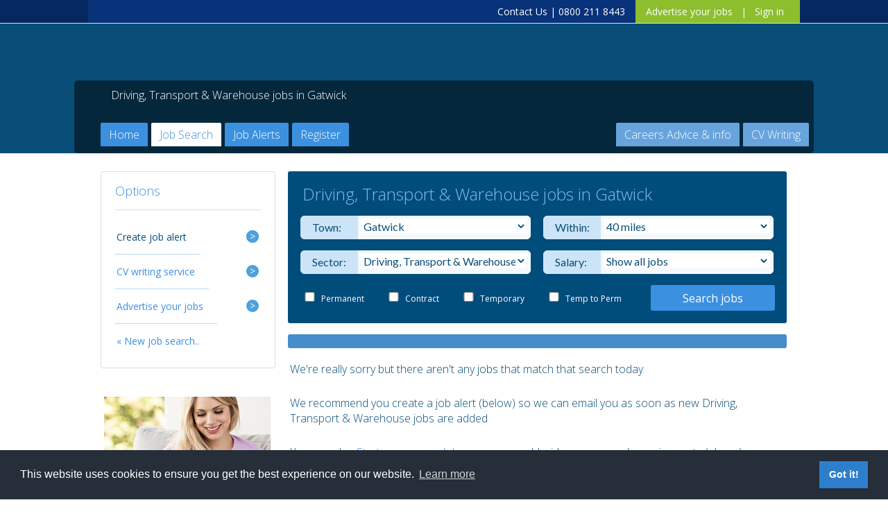

--- FILE ---
content_type: text/html;charset=UTF-8
request_url: https://www.allgatwickjobs.com/search-results.cfm?sector=29&search=driving-transport-warehouse-jobs-in-Gatwick
body_size: 7071
content:




<!DOCTYPE html>

<html lang="en">
<head>

	
	<title>Driving, Transport &amp; Warehouse jobs in Gatwick</title>
	<meta charset="UTF-8">
	<meta name="keywords" content="Driving, Transport &amp; Warehouse jobs in Gatwick, jobs in Gatwick, Gatwick jobs, Gatwick, jobs, Gatwick jobs" />
	<meta name="description" content="Driving, Transport &amp; Warehouse jobs in Gatwick on AllGatwickJobs.com" />
	
		<link rel="shortcut icon" href="favicon3.ico" />
	

	
	<meta name="viewport" content="width=device-width, initial-scale=1" />


	<meta name="MSSmartTagsPreventParsing" content="true" />

	
	
		


		


	<link rel="stylesheet" type="text/css" href="/v2-style2.css" />



	
	<!--[if lt IE 7.]>
	    <script defer type="text/javascript" src="js/pngfix.js"></script>
	<![endif]-->
	

	<!-- font awesome -->
	<link href="/includes/font-awesome.min.css" rel="stylesheet">

	

	<link rel="stylesheet" type="text/css" href="/includes/jquery.fancybox.min.css" media="screen" />
	

	
	<link rel="stylesheet" href="css/smoothness-jquery-ui.css">
	
	
	
	    <!-- JQUERY -->

	    
					<!-- jquery from jquery() [local] -->

					<script src="/js/jquery-3.5.1.js" ></script>

					

					
					
					<script src="/js/jquery-ui-1-12-1.js" ></script>
					
					<link rel="stylesheet" href="https://cdnjs.cloudflare.com/ajax/libs/jqueryui/1.12.1/jquery-ui.min.css" />

				

	    
	    

	    <script src="/includes/jquery.fancybox.min.js" type="text/javascript"></script>
	


	


	

<!-- start of injected to head (c)-->
	<script type="text/javascript">
		var coreServer='www.allgatwickjobs.com'; //98273-327032-33
	</script>

	<link rel="stylesheet" type="text/css" href="//cdnjs.cloudflare.com/ajax/libs/cookieconsent2/3.1.0/cookieconsent.min.css" />
	<script src="//cdnjs.cloudflare.com/ajax/libs/cookieconsent2/3.1.0/cookieconsent.min.js"></script>
	<script>
	window.addEventListener("load", function(){
	window.cookieconsent.initialise({
	  "palette": {
	    "popup": {
	      "background": "#252e39"
	    },
	    "button": {
	      "background": "#2d7fcd"
	    }
	  },
	  "content": {
	    "href": "/privacy-policy.cfm"
	  }
	})});
	</script>



	<!-- end of injected to head (c)--></head>






</head>
<body>








<div id="siteContainer" >


	

		<input type="hidden" name="js_currentpage" id="js_currentpage" value="search-results.cfm" >

	
		<div class="mob-nav"><i class="fa fa-bars" id="nav-hide-button"></i></div>
	

		<div class="v2-container">

		<!-- TOP -->        
		<div class="v2-top-header blue_bg_outer" >

			<div class="mainContainer blue_bg_inner ">

			
			<div class="v2-social" style="height:29px; padding-top:4px;">

				
				
				
				<div style="float:left;" class="fb-like" data-href="https://www.allgatwickjobs.com" data-send="false" data-layout="button" data-width="250" data-show-faces="false" data-action="like" data-font="tahoma"></div>   

				                    
				
			</div>
			



				


					
					
					
					
					


						<div class="v2-signin">

							<a href="/recruitment-advertising.cfm">Advertise your jobs</a> 
									
						   &nbsp;&nbsp;|&nbsp;&nbsp;
							
							<a href="/register-or-signin.cfm">Sign in</a>  

						</div>

						<div class="v2-phone">

							

							<a href="/contact-us.cfm">Contact Us</a> | 0800 211 8443 
						</div>

						<div class="v2-clear"></div>

						</div>
					</div><!-- END TOP-HEADER -->

					<div class="v2-header blue_bg_outerx nw_outer_header_container" style="background-image:url(/images/v2/header-bg-allgatwickjobs.jpg); background-position: center;">
						
						<div class="mainContainer blue_bg_innerx nw_inner_header_container">


							
						
						
						<h1>Driving, Transport &amp; Warehouse jobs in Gatwick</h1>
						
						<div class="v2-nav-bar">
						
							<div class="v2-nav-left">
							
								<ul>
									<li><a href="https://www.allgatwickjobs.com" >Home</a></li>
									
									<li><a href="/job-search.cfm" class="v2-current-menu-item">Job Search</a></li>

									<li><a href="/job-alerts.cfm" >Job Alerts</a></li>

									<li><a href="/register-or-signin.cfm" >Register</a></li>
									

								</ul>
								
							</div>
							
							<div class="v2-nav-right">
							

								
		<ul>
			
			<li><a href="/job-and-careers-advice.cfm" >Careers Advice &amp; info</a></li>
			
			<li><a href="/cv-writing-service.cfm"  >CV Writing</a></li>

			
				
				<!-- MOB --><li><a href="/recruitment-advertising.cfm" class="mob-nav-items">Advertise Your Jobs</a></li><!-- END MOB -->
				
					<!-- MOB --><li><a href="/register-or-signin.cfm" class="mob-nav-items">Sign In</a></li><!-- END MOB -->
				

			
							
			
		</ul>
	

							
							</div>

						
						</div>

					
					
					
					
					

				

			<div class="v2-clear"></div>
			
		</div>

		
		
		

	

</div>

<div class="v2-clear"></div>

<!-- end top -->
<div class="mainContainer content" id="js_main_container">
	<!-- response message container -->
	<div class="row">
		<div class="col-sm-12">

			
			<div class="row">
				<div class="col-sm-12">

					
					
				</div>
			</div>
			

			
			
			
		</div>
	</div>




<div id="js_popup_message_to_all_candidates" class="js_hidden_initiallyXX" >
	
	

</div>




<div class="v2-main">

    <div class="v2-left-col" style="width:25%;">

		


<div class="v2-box nav-column-job mob-hide">

	<h3>Options</h3>
	<ul>

	
		

		<li>Create job alert<div class="arrow">></div><div class="arrow">></div></a></li>

	
		
		
		<li><a href="cv-writing-service.cfm" >CV writing service<div class="arrow">></div></a></li>
		<li><a href="recruitment-advertising.cfm" >Advertise your jobs<div class="arrow">></div></a></li>
		
	

	

		<li style="border:none;"><a href="job-search.cfm" >&laquo; New job search..</a></li>
	

	</ul>

</div>


		
		<br />

		<div class="nav-column-job">


			
			
			
			
			
			<div class="mob-hide">
				
				
					

					

					<div class="mob-hide">
					
				<a href="my-details-searchable-cv1.cfm?a=search-results" style="margin-bottom:22px;">
					
					<img src="images/v2/banner-240x400-searchable-cv-employers-may-be-looking-for-you.jpg" class="skyscraper" style="margin-left:5px;" title="click here to tell employers the what type of job you'd be interested in">

					

				</a>
				
					</div>
					


					

			</div>
			
			

		</div>
				

<!--start of new block-->

<!--end of new block-->




<div id="intro_info" >

</div>

			</div>





	

    <div class="v2-right-col" style="width:719px; margin-left:13px;">


			
    		
			<div class="job_search_box_wide" >
			



				<h1 class="search_all_jobs">Driving, Transport &amp; Warehouse jobs in Gatwick</h1>


				<div class="search_box">

					

					

					<form action="search-results.cfm" method="get" id="formSearch">

                		

                        <div class="search_all_jobs_field">
                
                        	<label for="town">Town:</label>
                    
                        

	                        <select name="area" id="area" >

								

								
									<option value="Gatwick"  >Gatwick</option>
									
								<option value="Arundel"  >Arundel</option>
								
								<option value="Billingshurst"  >Billingshurst</option>
								
								<option value="Brighton"  >Brighton</option>
								
								<option value="Chichester"  >Chichester</option>
								
								<option value="Cranleigh"  >Cranleigh</option>
								
								<option value="Crawley"  >Crawley</option>
								
								<option value="Crowborough"  >Crowborough</option>
								
								<option value="Dorking"  >Dorking</option>
								
								<option value="East Grinstead"  >East Grinstead</option>
								
								<option value="Eastbourne"  >Eastbourne</option>
								
								<option value="Edenbridge"  >Edenbridge</option>
								
								<option value="Gatwick"  >Gatwick</option>
								
								<option value="Guildford"  >Guildford</option>
								
								<option value="Haywards Heath"  >Haywards Heath</option>
								
								<option value="Heathfield"  >Heathfield</option>
								
								<option value="Horsham"  >Horsham</option>
								
								<option value="Hurstpierpoint"  >Hurstpierpoint</option>
								
								<option value="Leatherhead"  >Leatherhead</option>
								
								<option value="Lewes"  >Lewes</option>
								
								<option value="Midhurst"  >Midhurst</option>
								
								<option value="Petworth"  >Petworth</option>
								
								<option value="Pulborough"  >Pulborough</option>
								
								<option value="Redhill"  >Redhill</option>
								
								<option value="Reigate"  >Reigate</option>
								
								<option value="Sevenoaks"  >Sevenoaks</option>
								
								<option value="Tonbridge"  >Tonbridge</option>
								
								<option value="Tunbridge Wells"  >Tunbridge Wells</option>
								
								<option value="Uckfield"  >Uckfield</option>
								
								<option value="Worthing"  >Worthing</option>
								

							</select>	

						
                            
                    </div>
		          
		          <div class="search_all_jobs_field last">
                        <label for="radius">Within: </label>
                        <select name="radius" id="radius" >
							<option value="2miles"  >2 miles</option>
							<option value="5miles"  >5 miles</option>
							<option value="10miles"  >10 miles</option>
							<option value="15miles"  >15 miles</option>
							<option value="20miles"  >20 miles</option>
							<option value="30miles"  >30 miles</option>
							<option value="40miles" selected="selected" >40 miles</option>
							<option value="60miles"  >60 miles</option>
                        </select>
                       	
                    </div>
		
                    <div class="clear"></div>
           
                

			     
                    <div class="search_all_jobs_field">
                
                        <label for="sector">Sector:</label>

                        <select name="sector" id="sector" size="1"  >

<option value="all" selected="selected" >Show all sectors</option>



<option class="ddblank" value="" >&nbsp;</option>
<option class="ddmainhead" value=""  >&nbsp;--- Frequently searched sectors ---</option>


<option class="ddfirstoptions" value="1"  >
Accounting &amp; Finance
</option>

<option class="ddfirstoptions" value="2"  >
Administrative, Secretarial &amp; PA
</option>

<option class="ddfirstoptions" value="4"  >
Catering, Front of House &amp; Chefs
</option>

<option class="ddfirstoptions" value="20"  >
Nursing, Care &amp; Support
</option>

<option class="ddfirstoptions" value="21"  >
Part time (shows all p/t jobs)
</option>



<option class="ddfirstoptions" value="27"  >
Sales &amp; Business Development
</option>









<option class="ddblank" value="" >&nbsp;</option>
<option class="ddblank" value="" >&nbsp;</option>
<option class="ddmainhead" value=""  >--- All sectors ---</option>



<option class="ddsecondoptions" value="1"  >
Accounting &amp; Finance
</option>

<option class="ddsecondoptions" value="2"  >
Administrative, Secretarial &amp; PA
</option>

<option class="ddsecondoptions" value="37"  >
Agriculture, Forestry &amp; Outdoors
</option>

<option class="ddsecondoptions" value="40"  >
Apprentices
</option>

<option class="ddsecondoptions" value="34"  >
Automotive &amp; Aerospace
</option>

<option class="ddsecondoptions" value="3"  >
Building &amp; Construction
</option>

<option class="ddsecondoptions" value="20"  >
Care, Support &amp; Nursing
</option>

<option class="ddsecondoptions" value="4"  >
Chefs &amp; Catering
</option>

<option class="ddsecondoptions" value="5"  >
Childcare
</option>

<option class="ddsecondoptions" value="31"  >
Cleaning &amp; Domestic Services
</option>

<option class="ddsecondoptions" value="6"  >
Customer Service &amp; Telesales
</option>

<option class="ddsecondoptions" value="7"  >
Design, Creative, Graphic &amp; Agency
</option>

<option class="ddsecondoptions" value="29" selected="selected" >
Driving, Transport &amp; Warehouse
</option>

<option class="ddsecondoptions" value="8"  >
Engineering, Electronics &amp; Utilities
</option>

<option class="ddsecondoptions" value="13"  >
Financial Services &amp; Insurance
</option>

<option class="ddsecondoptions" value="9"  >
Graduate &amp; Trainee opportunities
</option>

<option class="ddsecondoptions" value="10"  >
Hair &amp; Beauty
</option>

<option class="ddsecondoptions" value="35"  >
Health &amp; Safety
</option>

<option class="ddsecondoptions" value="11"  >
Health, Fitness, Sports &amp; Leisure
</option>

<option class="ddsecondoptions" value="25"  >
Human Resources (HR) &amp; Recruiting
</option>

<option class="ddsecondoptions" value="14"  >
IT, Telecoms &amp; Support
</option>

<option class="ddsecondoptions" value="15"  >
Languages &amp; Multilingual
</option>

<option class="ddsecondoptions" value="16"  >
Legal
</option>

<option class="ddsecondoptions" value="17"  >
Management (Senior Appointments &amp; Director)
</option>

<option class="ddsecondoptions" value="39"  >
Management (Team Leader / Supervisor)
</option>

<option class="ddsecondoptions" value="18"  >
Marketing, Events &amp; Public Relations (PR)
</option>

<option class="ddsecondoptions" value="19"  >
Medical &amp; Pharmaceutical
</option>

<option class="ddsecondoptions" value="21"  >
Part time
</option>

<option class="ddsecondoptions" value="36"  >
Property, Estate &amp; Housing
</option>

<option class="ddsecondoptions" value="32"  >
Protective Services, Security &amp; Military
</option>

<option class="ddsecondoptions" value="22"  >
Public Sector, Charity &amp; Not for profit
</option>

<option class="ddsecondoptions" value="23"  >
Publishing, Copywriting &amp; Media
</option>

<option class="ddsecondoptions" value="24"  >
Purchasing
</option>

<option class="ddsecondoptions" value="26"  >
Retail
</option>

<option class="ddsecondoptions" value="27"  >
Sales &amp; Business Development
</option>

<option class="ddsecondoptions" value="33"  >
Scientific &amp; Technical
</option>

<option class="ddsecondoptions" value="28"  >
Teaching, Training &amp; Education
</option>

<option class="ddsecondoptions" value="30"  >
Travel, Tourism &amp; Entertainment
</option>

<option class="ddsecondoptions" value="38"  >
Voluntary &amp; Work Experience
</option>

<option class="ddsecondoptions" value="42"  >
Waiting, Bar Staff &amp; Front of House
</option>

<option class="ddsecondoptions" value="12"  >
Warehouse, Production &amp; Industrial
</option>

<option class="ddsecondoptions" value="41"  >
Web Development &amp; Coding
</option>



</select>

                    </div>



					<div class="search_all_jobs_field last">
		
                        <label for="salary">Salary:</label>
    
						<select name="salary" id="salary" >
							
							<option value="Showall" selected="selected" >Show all jobs</option>
							<option class="ddsecondoptions" value="10"  >10,000+ per annum&nbsp;&nbsp;&nbsp;( 5.50+ ph)</option>
							<option class="ddsecondoptions" value="15"  >15,000+ per annum&nbsp;&nbsp;&nbsp;( 7+ ph)</option>
							<option class="ddsecondoptions" value="20"  >20,000+ per annum&nbsp;&nbsp;&nbsp;(10+ ph)</option>
							<option class="ddsecondoptions" value="25"  >25,000+ per annum&nbsp;&nbsp;&nbsp;(12+ ph)</option>
							<option class="ddsecondoptions" value="30"  >30,000+ per annum&nbsp;&nbsp;&nbsp;(15+ ph)</option>
							<option class="ddsecondoptions" value="40"  >40,000+ per annum&nbsp;&nbsp;&nbsp;(20+ ph)</option>
							<option class="ddsecondoptions" value="50"  >50,000+ per annum&nbsp;&nbsp;&nbsp;(25+ ph)</option>
							<option class="ddsecondoptions" value="75"  >75,000+ per annum&nbsp;&nbsp;&nbsp;(40+ ph)</option>
							<option class="ddsecondoptions" value="100"  >100,000+ per annum&nbsp;(50+ ph)</option>

						</select>
		          
                    </div>



                
                <div class="search_all_jobs_bottom">

                    <div class="ticks">
                        <input name="aperm" id="aperm" type="checkbox" value="yes"   />
                        <label for="aperm">Permanent</label>
                        
                        <input name="acontract" id="acontract" type="checkbox" value="yes"  />
                        <label for="acontract" style="font-weight:normal;">Contract</label>
                    
                        <input name="atemp" id="atemp" type="checkbox" value="yes"  />
                        <label for="atemp" style="font-weight:normal;">Temporary</label>

                        <input name="atemptoperm" id="atemptoperm" type="checkbox" value="yes"  />
                        <label for="atemptoperm" style="font-weight:normal;">Temp to Perm</label>
                    </div>
                        
                    <div class="submit">
                        <input type="submit" name="submit" value="Search jobs" class="newbutton" />
                    </div>
		
                    <div class="clear"></div>   
                    
                    
		          </div>
                    
               
                
                </form>

					
				</div>


			<div class="v2-clear"></div>


			</div>
			

			
			

			
    		<div class="headerSearchResult">
			

				
						
            </div>
			


            <div class="v2-clear"></div>




		



				<!-- <h2 class="search_result">Search Results</h2> -->
				




				

			
				

	
	<br /> 

	<h3>We're really sorry but there aren't any jobs that match that search today</h1>

	<h3>We recommend you create a job alert (below) so we can email you as soon as new Driving, Transport &amp; Warehouse jobs are added</h2>

	<h3>You can also <a href="job-search.cfm">Start a new search here</a> or you could widen your search requirements (above)</h3>
	
	



	
	<div style="border-radius:6px; background-image: url(images/v2/job_alerts_advert_719.jpg); height:351px; border: 1px solid #3c90e0; width:719px; " class="mob-hide" >

		<div class="job_alerts_search_results_ad" style="position: relative; height:90%;">
    

    		

    				<h2>Get Driving, Transport &amp; Warehouse jobs by Email</h2>

    			
	            
	            <h3>Get the latest <strong>Driving, Transport &amp; Warehouse jobs</strong> sent to your email address and be sure you don't miss your perfect job!</h3>


	            <a href="job-alerts.cfm?jobsector=29" title="find the perfect Driving, Transport &amp; Warehouse job for you by setting up job alerts by email here" class="calltoactionlinkfeatured" >Job alerts</a> 
	            

	        
    
        </div>

	</div>

	









			
    		<div class="headerSearchResult" style="margin-bottom:15px;">
			
				
            </div>
			


            <div class="v2-clear"></div>


</div></div>





<!-- zfooter.cfm -->
<br />
<br />
<br />
<br />
<br />
<br />
<br />
<br />
<br />
<br />



<!-- END CONTENT -->          
	   </div>
		<div class="v2-clear"></div>
		
<!-- BOTTOM -->     


	  

		<div class="v2-footer">
			 <div class="mainContainer"> 
			<div class="v2-footer-top">
			
				<div class="v2-3col">
				
					<h4>About us:</h4>
					
					<ul>
						<li><a href="/about.cfm">About us</a></li>
						
						<li><a href="/contact-us.cfm">Contact us</a></li>

						<li><a href="/legal-information.cfm">Terms &amp; Privacy</a></li>
						
					</ul>
					
				</div><!-- END 3COL -->
				
				<div class="v2-3col">
					
					<h4>What we do:</h4>
					
					<ul>
						<li><a href="/cv-writing-service.cfm">CV Writing Service</a></li>
						<li><a href="/job-and-careers-advice.cfm">Careers Advice &amp; info</a></li>
						
						<li><a href="/recruitment-news.cfm">News</a></li>

					</ul>
				
				</div><!-- END 3COL -->
				
				<div class="v2-3col">
					

				
				</div><!-- END 3COL -->
				
				<div class="v2-clear"></div>
				
			</div><!-- END FOOTER TOP -->
			
			<div class="v2-clear"></div>
			
			
			<div class="v2-footer-middle mob-hide">
			
				<h4>Our other job sites:</h4>
					
					<ul>
						<li><a href="/jobs-in-chichester.cfm">All Chichester Jobs<span class="small">.com</span></a></li>
						<li><a href="/jobs-in-portsmouth.cfm">All Portsmouth Jobs<span class="small">.com</span></a></li>
						<li><a href="/jobs-in-worthing.cfm">All Worthing Jobs<span class="small">.com</span></a></li>
						<li><a href="/jobs-in-brighton-and-hove.cfm">All Brighton &amp; Hove Jobs<span class="small">.com</span></a></li>
						<li><a href="/jobs-in-eastbourne.cfm">All Eastbourne Jobs<span class="small">.com</span></a></li>
						<li><a href="/jobs-in-horsham.cfm">All Horsham Jobs<span class="small">.com</span></a></li>

					</ul>
				
					<div class="v2-clear"></div>
				
			</div>
			
			
			<div class="v2-footer-bottom mob-hide">
				
				<p>AllGatwickJobs.com is operated by All Regional Jobs Ltd</p>
				
				<p>Company registration number: 08780562 | Head Office: The Skiff, 30 Cheapside, Brighton BN1 4GD</p>

				
			
			</div><!-- END FOOTER BOTTOM -->


			<div class="v2-footer-bottom mob-show">

				
				<p><a href="#">Back to top</a></p>
			
			</div><!-- END FOOTER BOTTOM -->
		
		</div><!-- END FOOTER -->
		</div>
	            
			
			</div><!-- END CONTAINER -->


	<link href='//fonts.googleapis.com/css?family=Open+Sans:300italic,400italic,600italic,700italic,400,300,600,700' rel='stylesheet' type='text/css'>  

	<link href='//fonts.googleapis.com/css?family=Lato:100,300,400,700,900,100italic,300italic,400italic,700italic,900italic' rel='stylesheet' type='text/css'>
	



<link href="//maxcdn.bootstrapcdn.com/font-awesome/4.1.0/css/font-awesome.min.css" rel="stylesheet" />



	
	

	


















<script src="/mobile-hamburger.js"></script>


<script src="/js/common.js"></script>

<script src="/js/ats_and_candidate.js?v=8.1.0"></script>


 

					<div class="arj-custom">

						<!-- render_modal(3) -->

						<div class="modal fade hidden" id="bespokeModal" tabindex="-1" role="dialog" aria-labelledby="bespokeModal" aria-hidden="true">
							<div class="modal-dialog">
								<div class="modal-content">
									<div class="modal-header">

										<div class="row">
											<div class="col-sm-11">

												<h4 class="modal-title" id="bespokeModalLabel"></h4>

											</div>
											<div class="col-sm-1 text-right">


												<button type="button" class="close" data-dismiss="modal" aria-label="Close"><span aria-hidden="true">&times;</span></button>

											</div>
										</div>
										
									</div>
									<div class="modal-body col-sm-12">
										<p>Loading.....  <i class="fa fa-spinner fa-spin"></i></p>
										
									</div>
									<div class="modal-footer" id="bespokeModalFooter">

										

											<button type="button" id="cancelCC" class="btn btn-default" data-dismiss="modal">Close</button>

										
										
									</div>
								</div>
							</div>
						</div>

					</div>

				

<!-- // zfooter.cfm -->

</body>
</html>





</body>
</html>